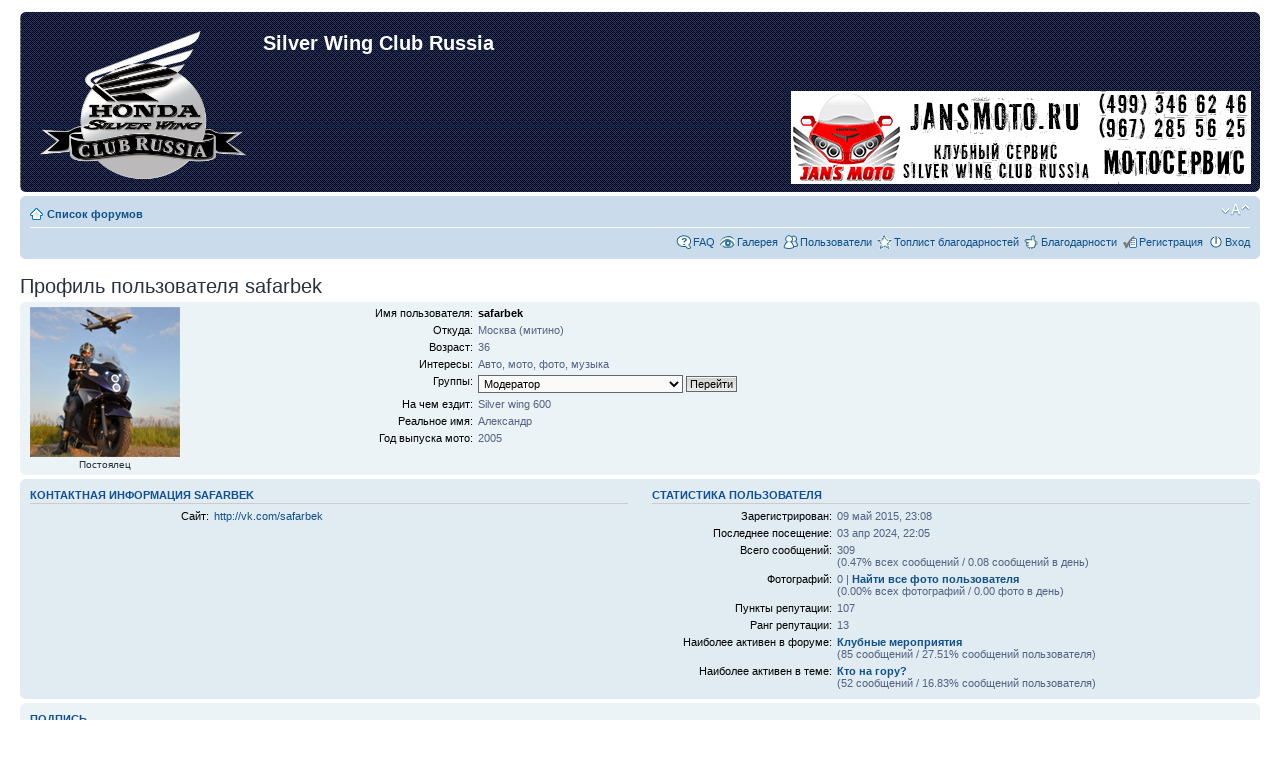

--- FILE ---
content_type: text/html; charset=UTF-8
request_url: https://silverwing-club.ru/forum/memberlist.php?mode=viewprofile&u=711&sid=ed2f2354c1da6bf54e57d28acafb572c
body_size: 15678
content:
<!DOCTYPE html PUBLIC "-//W3C//DTD XHTML 1.0 Strict//EN" "http://www.w3.org/TR/xhtml1/DTD/xhtml1-strict.dtd">
<html xmlns="http://www.w3.org/1999/xhtml" dir="ltr" lang="ru-ru" xml:lang="ru-ru">
<head>

<meta http-equiv="content-type" content="text/html; charset=UTF-8" />
<meta http-equiv="content-style-type" content="text/css" />
<meta http-equiv="content-language" content="ru-ru" />
<meta http-equiv="imagetoolbar" content="no" />
<meta name="resource-type" content="document" />
<meta name="distribution" content="global" />
<meta name="keywords" content="" />
<meta name="description" content="" />

<title>Профиль пользователя safarbek &bull; Silver Wing Club Russia</title>

<link rel="alternate" type="application/atom+xml" title="Канал - Silver Wing Club Russia" href="https://silverwing-club.ru:443/forum/feed.php" /><link rel="alternate" type="application/atom+xml" title="Канал - Новые темы" href="https://silverwing-club.ru:443/forum/feed.php?mode=topics" />

<!--
	phpBB style name: prosilver
	Based on style:   prosilver (this is the default phpBB3 style)
	Original author:  Tom Beddard ( http://www.subBlue.com/ )
	Modified by:
-->

<script type="text/javascript">
// <![CDATA[
	var jump_page = 'Введите номер страницы, на которую Вы хотели бы перейти:';
	var on_page = '';
	var per_page = '';
	var base_url = '';
	var style_cookie = 'phpBBstyle';
	var style_cookie_settings = '; path=/; domain=.silverwing-club.ru';
	var onload_functions = new Array();
	var onunload_functions = new Array();

	

	/**
	* Find a member
	*/
	function find_username(url)
	{
		popup(url, 760, 570, '_usersearch');
		return false;
	}

	/**
	* New function for handling multiple calls to window.onload and window.unload by pentapenguin
	*/
	window.onload = function()
	{
		for (var i = 0; i < onload_functions.length; i++)
		{
			eval(onload_functions[i]);
		}
	};

	window.onunload = function()
	{
		for (var i = 0; i < onunload_functions.length; i++)
		{
			eval(onunload_functions[i]);
		}
	};

// ]]>
</script>
<script type="text/javascript" src="./styles/prosilver/template/styleswitcher.js"></script>
<script type="text/javascript" src="./styles/prosilver/template/forum_fn.js"></script>

<link href="./styles/silver_wing/theme/print.css" rel="stylesheet" type="text/css" media="print" title="printonly" />
<link href="./style.php?id=9&amp;lang=ru&amp;sid=3b39073522b12b75449744e1c5c4c1bf&q=1764219649" rel="stylesheet" type="text/css" media="screen, projection" />

<link href="./styles/silver_wing/theme/normal.css" rel="stylesheet" type="text/css" title="A" />
<link href="./styles/silver_wing/theme/medium.css" rel="alternate stylesheet" type="text/css" title="A+" />
<link href="./styles/silver_wing/theme/large.css" rel="alternate stylesheet" type="text/css" title="A++" />


<link href="./styles/silver_wing/theme/prime_links/prime_links.css" rel="stylesheet" type="text/css" />
<!-- begin mod: phpBB Gallery --><!-- end mod: phpBB Gallery --><link href="./styles/silver_wing/theme/prime_trash_bin.css" rel="stylesheet" type="text/css" />
<script type="text/javascript">

	function countAdClick(id)
	{
	   loadXMLDoc('./ads/click.php?a=' + id);
	}

	function countAdView(id)
	{
	   loadXMLDoc('./ads/view.php?a=' + id);
	}

	function loadXMLDoc(url) {
	   req = false;
	   if(window.XMLHttpRequest) {
	      try {
	         req = new XMLHttpRequest();
	      } catch(e) {
	         req = false;
	      }
	   } else if(window.ActiveXObject) {
	      try {
	         req = new ActiveXObject("Msxml2.XMLHTTP");
	      } catch(e) {
	         try {
	            req = new ActiveXObject("Microsoft.XMLHTTP");
	         } catch(e) {
	            req = false;
	         }
	      }
	   }
	   if(req) {
	      req.open("GET", url, true);
	      req.send(null);
	   }
	}
</script>
</head>

<body id="phpbb" class="section-memberlist ltr">

<div id="wrap">
	<a id="top" name="top" accesskey="t"></a>
	<div id="page-header">
		<div class="headerbar">
		<div class="rr_1"><a href="http://jansmoto.ru" target="_blank"><img src="/jansmoto.gif?t=1764219649"></a></div>
			<div class="inner"><span class="corners-top"><span></span></span>

			<div id="site-description">
				<a href="./index.php?sid=3b39073522b12b75449744e1c5c4c1bf" title="Список форумов" id="logo"><img src="./styles/silver_wing/imageset/01.gif" width="215" height="158" alt="" title="" /></a>
				<h1>Silver Wing Club Russia</h1>
				<p></p>
				<p class="skiplink"><a href="#start_here">Пропустить</a></p>
			</div>

		

			<span class="corners-bottom"><span></span></span></div>
		</div>

		<div class="navbar">
			<div class="inner"><span class="corners-top"><span></span></span>

			<ul class="linklist navlinks">
				<li class="icon-home"><a href="./index.php?sid=3b39073522b12b75449744e1c5c4c1bf" accesskey="h">Список форумов</a> </li>

				<li class="rightside"><a href="#" onclick="fontsizeup(); return false;" onkeypress="return fontsizeup(event);" class="fontsize" title="Изменить размер шрифта">Изменить размер шрифта</a></li>

				
			</ul>

			

			<ul class="linklist rightside">
				<li class="icon-faq"><a href="./faq.php?sid=3b39073522b12b75449744e1c5c4c1bf" title="Часто задаваемые вопросы">FAQ</a></li>
				<!-- begin mod: phpBB Statistics --><!-- end mod: phpBB Statistics --><!-- begin mod: phpBB Gallery -->
<li class="icon-gallery"><a href="./gallery/index.php?sid=3b39073522b12b75449744e1c5c4c1bf" title="Фотогалерея">Галерея</a></li>
<!-- end mod: phpBB Gallery --><li class="icon-members"><a href="./memberlist.php?sid=3b39073522b12b75449744e1c5c4c1bf" title="Просмотр всего списка пользователей">Пользователи</a></li><!-- begin mod: Thanks for posts --><li class="icon-thanks_toplist"><a href="./toplist.php?sid=3b39073522b12b75449744e1c5c4c1bf" title="Топлист благодарностей">Топлист благодарностей</a></li><li class="icon-thanks"><a href="./thankslist.php?sid=3b39073522b12b75449744e1c5c4c1bf" title="Лист благодарностей">Благодарности</a></li><!-- end mod: Thanks for posts --><li class="icon-register"><a href="./ucp.php?mode=register&amp;sid=3b39073522b12b75449744e1c5c4c1bf">Регистрация</a></li>
					<li class="icon-logout"><a href="./ucp.php?mode=login&amp;sid=3b39073522b12b75449744e1c5c4c1bf" title="Вход" accesskey="x">Вход</a></li>
				
			</ul>

			<span class="corners-bottom"><span></span></span></div>
		</div>

	</div>

	<a name="start_here"></a>
	<div id="page-body">
		

<h2>Профиль пользователя safarbek</h2>

<form method="post" action="./memberlist.php?mode=group&amp;sid=3b39073522b12b75449744e1c5c4c1bf" id="viewprofile">
<div class="panel bg1">
	<div class="inner"><span class="corners-top"><span></span></span>

	
		<dl class="left-box">
			<dt><img src="./download/file.php?avatar=711_1437422614.jpg" width="150" height="150" alt="Аватар пользователя" /></dt>
			<dd style="text-align: center;">Постоялец</dd>
		</dl>
	
	<dl class="left-box details" style="width: 80%;">
		<dt>Имя пользователя:</dt>
		<dd>
			<span style="color: #000000; font-weight: bold;">safarbek</span>
			
		</dd>
		<dt>Откуда:</dt> <dd>Москва (митино)</dd><dt>Возраст:</dt> <dd>36</dd><dt>Интересы:</dt> <dd>Авто, мото, фото, музыка</dd><dt>Группы:</dt> <dd><select name="g"><option value="2">Зарегистрированные пользователи</option><option value="10" selected="selected">Модератор</option></select> <input type="submit" name="submit" value="Перейти" class="button2" /></dd><!-- begin mod: phpBB Gallery --><!-- end mod: phpBB Gallery --><dt>На чем ездит:</dt> <dd>Silver wing 600</dd><dt>Реальное имя:</dt> <dd>Александр</dd><dt>Год выпуска мото:</dt> <dd>2005</dd>
	</dl>

	<span class="corners-bottom"><span></span></span></div>
</div>

<div class="panel bg2">
	<div class="inner"><span class="corners-top"><span></span></span>
	<div class="column1">

		<h3>Контактная информация safarbek</h3>

		<dl class="details">
		<dt>Сайт:</dt> <dd><a href="http://vk.com/safarbek"  onclick="this.target='_blank';" rel="nofollow" title="Перейти на сайт: http://vk.com/safarbek">http://vk.com/safarbek</a></dd>
		</dl>
	</div>

	<div class="column2">
		<h3>Статистика пользователя</h3>
		<dl class="details">
			<dt>Зарегистрирован:</dt> <dd>09 май 2015, 23:08</dd>
			<dt>Последнее посещение:</dt> <dd>03 апр 2024, 22:05</dd>
			
			<dt>Всего сообщений:</dt>
				<dd>309 <br />(0.47% всех сообщений / 0.08 сообщений в день)
				</dd>
			<!-- begin mod: phpBB Gallery -->
				<dt>Фотографий:</dt>
					<dd>0 | <strong><a href="./gallery/search.php?user_id=711&amp;sid=3b39073522b12b75449744e1c5c4c1bf">Найти все фото пользователя</a></strong>
						<br />(0.00% всех фотографий / 0.00 фото в день)
					</dd>
			<!-- end mod: phpBB Gallery --><!-- begin mod: User reputation points -->
			<dt>Пункты репутации:</dt> <dd>107</dd>
			<dt>Ранг репутации:</dt> <dd>13</dd>
			<!-- end mod: User reputation points -->
				<dt>Наиболее активен в форуме:</dt> <dd><strong><a href="./viewforum.php?f=34&amp;sid=3b39073522b12b75449744e1c5c4c1bf">Клубные мероприятия</a></strong><br />(85 сообщений / 27.51% сообщений пользователя)</dd>
				<dt>Наиболее активен в теме:</dt> <dd><strong><a href="./viewtopic.php?t=50&amp;sid=3b39073522b12b75449744e1c5c4c1bf">Кто на гору?</a></strong><br />(52 сообщений / 16.83% сообщений пользователя)</dd>
			
		</dl>
	</div>
	<span class="corners-bottom"><span></span></span></div>
</div>


<div class="panel bg1">
	<div class="inner"><span class="corners-top"><span></span></span>

		<h3>Подпись</h3>

		<div class="postbody"><div class="signature" style="border-top:none; margin-top: 0;">работать нужно головой, а не сутками</div></div>

	<span class="corners-bottom"><span></span></span></div>
</div>
<!-- begin mod: Thanks for posts --><script type="text/JavaScript">
// <![CDATA[
function getElement(iElementId)
{
   if (document.all) 
   {
      return document.all[iElementId];
   }
   if (document.getElementById)
   {
      return document.getElementById(iElementId);
   }
}

function toggleElement(oElement)
{
   if (oElement.style.display == "none")
   {
      oElement.style.display = "";
   }
   else
   {
      oElement.style.display = "none";
   }
}
// ]]>
</script>
<!-- end mod: Thanks for posts -->
</form>
<!-- begin mod: phpBB Gallery --><!-- end mod: phpBB Gallery -->
	<form method="post" id="jumpbox" action="./viewforum.php?sid=3b39073522b12b75449744e1c5c4c1bf" onsubmit="if(this.f.value == -1){return false;}">

	
		<fieldset class="jumpbox">
	
			<label for="f" accesskey="j">Перейти:</label>
			<select name="f" id="f" onchange="if(this.options[this.selectedIndex].value != -1){ document.forms['jumpbox'].submit() }">
			
				<option value="-1">выберите форум</option>
			<option value="-1">------------------</option>
				<option value="4">&nbsp; &nbsp;Новости клуба</option>
			
				<option value="34">&nbsp; &nbsp;Клубные мероприятия</option>
			
				<option value="6">Honda Silver Wing</option>
			
				<option value="7">&nbsp; &nbsp;FAQ</option>
			
				<option value="8">&nbsp; &nbsp;Ремзона</option>
			
				<option value="9">&nbsp; &nbsp;Тюнинг</option>
			
				<option value="10">&nbsp; &nbsp;Стайлинг</option>
			
				<option value="11">&nbsp; &nbsp;Магазины, сервисы и эвакуация</option>
			
				<option value="43">&nbsp; &nbsp;Отзывы о работах</option>
			
				<option value="45">&nbsp; &nbsp;Общие вопросы и обсуждения</option>
			
				<option value="13">Другие модели и марки техники</option>
			
				<option value="14">&nbsp; &nbsp;Другие модели и марки техники</option>
			
				<option value="15">Тусовки онлайн и офлайн</option>
			
				<option value="16">&nbsp; &nbsp;Флуд</option>
			
				<option value="49">&nbsp; &nbsp;&nbsp; &nbsp;Поздравлялка</option>
			
				<option value="17">&nbsp; &nbsp;Тусовка Online</option>
			
				<option value="19">&nbsp; &nbsp;Экипировка</option>
			
				<option value="20">&nbsp; &nbsp;Правовые вопросы</option>
			
				<option value="53">&nbsp; &nbsp;Не сильвером единым ...</option>
			
				<option value="54">&nbsp; &nbsp;Разбор полётов</option>
			
				<option value="50">&nbsp; &nbsp;Бортовой журнал</option>
			
				<option value="55">&nbsp; &nbsp;Книга Памяти</option>
			
				<option value="21">Туризм и покатушки</option>
			
				<option value="22">&nbsp; &nbsp;Куда поедем?</option>
			
				<option value="23">&nbsp; &nbsp;А здесь мы уже были</option>
			
				<option value="24">Купля/продажа</option>
			
				<option value="25">&nbsp; &nbsp;Техника</option>
			
				<option value="26">&nbsp; &nbsp;Запчасти, тюнинг, стайлинг</option>
			
				<option value="27">&nbsp; &nbsp;Экип</option>
			
				<option value="28">&nbsp; &nbsp;Барахолка</option>
			
				<option value="29">Форум</option>
			
				<option value="32">&nbsp; &nbsp;FAQ по форуму</option>
			
				<option value="31">&nbsp; &nbsp;Черный список (банановая страна)</option>
			
				<option value="39">&nbsp; &nbsp;Общие вопросы и предложения</option>
			
			</select>
			<input type="submit" value="Перейти" class="button2" />
		</fieldset>
	</form>

</div>

<div id="page-footer">

	<div class="navbar">
		<div class="inner"><span class="corners-top"><span></span></span>

		<ul class="linklist">
			<li class="icon-home"><a href="./index.php?sid=3b39073522b12b75449744e1c5c4c1bf" accesskey="h">Список форумов</a></li>
				
			<li class="rightside"><a href="./memberlist.php?mode=leaders&amp;sid=3b39073522b12b75449744e1c5c4c1bf">Наша команда</a> &bull; <a href="./ucp.php?mode=delete_cookies&amp;sid=3b39073522b12b75449744e1c5c4c1bf">Удалить cookies форума</a> &bull; Часовой пояс: UTC + 3 часа </li>
		</ul>

		<span class="corners-bottom"><span></span></span></div>
	</div>

	<div class="copyright">Создано на основе <a href="http://www.phpbb.com/">phpBB</a>&reg; Forum Software &copy; phpBB Group (<a href="http://phpbb3.ru/" target="_blank">блог о phpBB</a>)
		<br />Сборка создана <a href="http://cmsart.ru/" target="_blank">CMSart Studio</a><br /><a href='http://bb3x.ru/' target="_blank">Русская поддержка phpBB</a>
	</div>
</div>

</div>

<div>
	<a id="bottom" name="bottom" accesskey="z"></a>
	<img src="./cron.php?cron_type=tidy_sessions&amp;sid=3b39073522b12b75449744e1c5c4c1bf" width="1" height="1" alt="cron" />
</div>


</body>
</html>